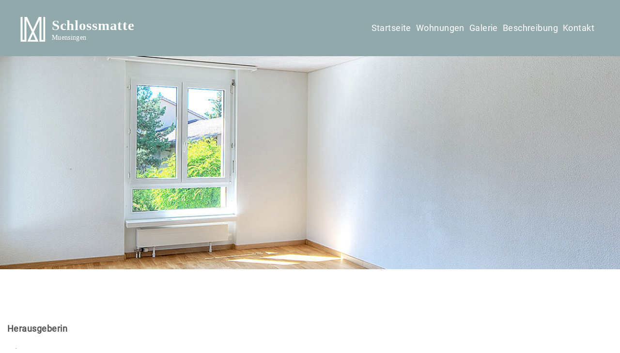

--- FILE ---
content_type: text/html; charset=UTF-8
request_url: https://schlossmatte-muensingen.ch/rechtliche-informationen/
body_size: 12000
content:
<!doctype html><html lang="en"><head><meta charset="utf-8"><meta name="viewport" content="width=device-width, initial-scale=1, shrink-to-fit=no"><link rel="preload" href="https://schlossmatte-muensingen.ch/wp-content/themes/wincasa-template/css/bootstrap.min.css" as="style" onload="this.onload=null;this.rel='stylesheet'"> <noscript><link rel="stylesheet" href="https://schlossmatte-muensingen.ch/wp-content/themes/wincasa-template/css/bootstrap.min.css"
 integrity="sha384-B0vP5xmATw1+K9KRQjQERJvTumQW0nPEzvF6L/Z6nronJ3oUOFUFpCjEUQouq2+l" crossorigin="anonymous"></noscript><title> Rechtliche Informationen - Schlossmatte Muensingen</title><meta name='robots' content='index, follow, max-image-preview:large, max-snippet:-1, max-video-preview:-1' /><style>img:is([sizes="auto" i], [sizes^="auto," i]) { contain-intrinsic-size: 3000px 1500px }</style><link rel="canonical" href="https://schlossmatte-muensingen.ch/rechtliche-informationen/" /><meta property="og:locale" content="de_DE" /><meta property="og:type" content="article" /><meta property="og:title" content="Rechtliche Informationen - Schlossmatte Muensingen" /><meta property="og:description" content="Herausgeberin Wincasa AG Postfach 8010 Zürich +41 58 455 77 77 info@wincasa.ch Immaterialgüter- und andere Rechte Der Inhalt der Webseite der Wincasa AG (Texte, Daten, Bilder, Grafiken, Videos, Pressemeldungen usw.) ist urheberrechtlich geschützt. Urheberrechte von Dritten sind vorbehalten. Sie dürfen einzelne Seiten und Teile dieser Website unter der Voraussetzung herunterladen oder ausdrucken, dass weder die [&hellip;]" /><meta property="og:url" content="https://schlossmatte-muensingen.ch/rechtliche-informationen/" /><meta property="og:site_name" content="Schlossmatte Muensingen" /><meta property="article:modified_time" content="2023-03-03T14:53:30+00:00" /><meta name="twitter:card" content="summary_large_image" /><meta name="twitter:label1" content="Geschätzte Lesezeit" /><meta name="twitter:data1" content="2 Minuten" /> <script type="application/ld+json" class="yoast-schema-graph">{"@context":"https://schema.org","@graph":[{"@type":"WebPage","@id":"https://schlossmatte-muensingen.ch/rechtliche-informationen/","url":"https://schlossmatte-muensingen.ch/rechtliche-informationen/","name":"Rechtliche Informationen - Schlossmatte Muensingen","isPartOf":{"@id":"https://schlossmatte-muensingen.ch/#website"},"datePublished":"2021-03-01T11:16:12+00:00","dateModified":"2023-03-03T14:53:30+00:00","breadcrumb":{"@id":"https://schlossmatte-muensingen.ch/rechtliche-informationen/#breadcrumb"},"inLanguage":"de-CH","potentialAction":[{"@type":"ReadAction","target":["https://schlossmatte-muensingen.ch/rechtliche-informationen/"]}]},{"@type":"BreadcrumbList","@id":"https://schlossmatte-muensingen.ch/rechtliche-informationen/#breadcrumb","itemListElement":[{"@type":"ListItem","position":1,"name":"Home","item":"https://schlossmatte-muensingen.ch/"},{"@type":"ListItem","position":2,"name":"Rechtliche Informationen"}]},{"@type":"WebSite","@id":"https://schlossmatte-muensingen.ch/#website","url":"https://schlossmatte-muensingen.ch/","name":"Schlossmatte Muensingen","description":"FRISCHER WIND AUF DER PROMENADE","potentialAction":[{"@type":"SearchAction","target":{"@type":"EntryPoint","urlTemplate":"https://schlossmatte-muensingen.ch/?s={search_term_string}"},"query-input":"required name=search_term_string"}],"inLanguage":"de-CH"}]}</script> <link rel='dns-prefetch' href='//hcaptcha.com' /><style>.lazyload,
			.lazyloading {
				max-width: 100%;
			}</style> <script type="text/javascript">window._wpemojiSettings = {"baseUrl":"https:\/\/s.w.org\/images\/core\/emoji\/15.0.3\/72x72\/","ext":".png","svgUrl":"https:\/\/s.w.org\/images\/core\/emoji\/15.0.3\/svg\/","svgExt":".svg","source":{"concatemoji":"https:\/\/schlossmatte-muensingen.ch\/wp-includes\/js\/wp-emoji-release.min.js?ver=6.6"}};
/*! This file is auto-generated */
!function(i,n){var o,s,e;function c(e){try{var t={supportTests:e,timestamp:(new Date).valueOf()};sessionStorage.setItem(o,JSON.stringify(t))}catch(e){}}function p(e,t,n){e.clearRect(0,0,e.canvas.width,e.canvas.height),e.fillText(t,0,0);var t=new Uint32Array(e.getImageData(0,0,e.canvas.width,e.canvas.height).data),r=(e.clearRect(0,0,e.canvas.width,e.canvas.height),e.fillText(n,0,0),new Uint32Array(e.getImageData(0,0,e.canvas.width,e.canvas.height).data));return t.every(function(e,t){return e===r[t]})}function u(e,t,n){switch(t){case"flag":return n(e,"\ud83c\udff3\ufe0f\u200d\u26a7\ufe0f","\ud83c\udff3\ufe0f\u200b\u26a7\ufe0f")?!1:!n(e,"\ud83c\uddfa\ud83c\uddf3","\ud83c\uddfa\u200b\ud83c\uddf3")&&!n(e,"\ud83c\udff4\udb40\udc67\udb40\udc62\udb40\udc65\udb40\udc6e\udb40\udc67\udb40\udc7f","\ud83c\udff4\u200b\udb40\udc67\u200b\udb40\udc62\u200b\udb40\udc65\u200b\udb40\udc6e\u200b\udb40\udc67\u200b\udb40\udc7f");case"emoji":return!n(e,"\ud83d\udc26\u200d\u2b1b","\ud83d\udc26\u200b\u2b1b")}return!1}function f(e,t,n){var r="undefined"!=typeof WorkerGlobalScope&&self instanceof WorkerGlobalScope?new OffscreenCanvas(300,150):i.createElement("canvas"),a=r.getContext("2d",{willReadFrequently:!0}),o=(a.textBaseline="top",a.font="600 32px Arial",{});return e.forEach(function(e){o[e]=t(a,e,n)}),o}function t(e){var t=i.createElement("script");t.src=e,t.defer=!0,i.head.appendChild(t)}"undefined"!=typeof Promise&&(o="wpEmojiSettingsSupports",s=["flag","emoji"],n.supports={everything:!0,everythingExceptFlag:!0},e=new Promise(function(e){i.addEventListener("DOMContentLoaded",e,{once:!0})}),new Promise(function(t){var n=function(){try{var e=JSON.parse(sessionStorage.getItem(o));if("object"==typeof e&&"number"==typeof e.timestamp&&(new Date).valueOf()<e.timestamp+604800&&"object"==typeof e.supportTests)return e.supportTests}catch(e){}return null}();if(!n){if("undefined"!=typeof Worker&&"undefined"!=typeof OffscreenCanvas&&"undefined"!=typeof URL&&URL.createObjectURL&&"undefined"!=typeof Blob)try{var e="postMessage("+f.toString()+"("+[JSON.stringify(s),u.toString(),p.toString()].join(",")+"));",r=new Blob([e],{type:"text/javascript"}),a=new Worker(URL.createObjectURL(r),{name:"wpTestEmojiSupports"});return void(a.onmessage=function(e){c(n=e.data),a.terminate(),t(n)})}catch(e){}c(n=f(s,u,p))}t(n)}).then(function(e){for(var t in e)n.supports[t]=e[t],n.supports.everything=n.supports.everything&&n.supports[t],"flag"!==t&&(n.supports.everythingExceptFlag=n.supports.everythingExceptFlag&&n.supports[t]);n.supports.everythingExceptFlag=n.supports.everythingExceptFlag&&!n.supports.flag,n.DOMReady=!1,n.readyCallback=function(){n.DOMReady=!0}}).then(function(){return e}).then(function(){var e;n.supports.everything||(n.readyCallback(),(e=n.source||{}).concatemoji?t(e.concatemoji):e.wpemoji&&e.twemoji&&(t(e.twemoji),t(e.wpemoji)))}))}((window,document),window._wpemojiSettings);</script> <style id='wp-emoji-styles-inline-css' type='text/css'>img.wp-smiley, img.emoji {
		display: inline !important;
		border: none !important;
		box-shadow: none !important;
		height: 1em !important;
		width: 1em !important;
		margin: 0 0.07em !important;
		vertical-align: -0.1em !important;
		background: none !important;
		padding: 0 !important;
	}</style><link rel='stylesheet' id='wp-block-library-css' href='https://schlossmatte-muensingen.ch/wp-includes/css/dist/block-library/style.min.css?ver=6.6' type='text/css' media='all' /><style id='classic-theme-styles-inline-css' type='text/css'>/*! This file is auto-generated */
.wp-block-button__link{color:#fff;background-color:#32373c;border-radius:9999px;box-shadow:none;text-decoration:none;padding:calc(.667em + 2px) calc(1.333em + 2px);font-size:1.125em}.wp-block-file__button{background:#32373c;color:#fff;text-decoration:none}</style><style id='global-styles-inline-css' type='text/css'>:root{--wp--preset--aspect-ratio--square: 1;--wp--preset--aspect-ratio--4-3: 4/3;--wp--preset--aspect-ratio--3-4: 3/4;--wp--preset--aspect-ratio--3-2: 3/2;--wp--preset--aspect-ratio--2-3: 2/3;--wp--preset--aspect-ratio--16-9: 16/9;--wp--preset--aspect-ratio--9-16: 9/16;--wp--preset--color--black: #000000;--wp--preset--color--cyan-bluish-gray: #abb8c3;--wp--preset--color--white: #ffffff;--wp--preset--color--pale-pink: #f78da7;--wp--preset--color--vivid-red: #cf2e2e;--wp--preset--color--luminous-vivid-orange: #ff6900;--wp--preset--color--luminous-vivid-amber: #fcb900;--wp--preset--color--light-green-cyan: #7bdcb5;--wp--preset--color--vivid-green-cyan: #00d084;--wp--preset--color--pale-cyan-blue: #8ed1fc;--wp--preset--color--vivid-cyan-blue: #0693e3;--wp--preset--color--vivid-purple: #9b51e0;--wp--preset--gradient--vivid-cyan-blue-to-vivid-purple: linear-gradient(135deg,rgba(6,147,227,1) 0%,rgb(155,81,224) 100%);--wp--preset--gradient--light-green-cyan-to-vivid-green-cyan: linear-gradient(135deg,rgb(122,220,180) 0%,rgb(0,208,130) 100%);--wp--preset--gradient--luminous-vivid-amber-to-luminous-vivid-orange: linear-gradient(135deg,rgba(252,185,0,1) 0%,rgba(255,105,0,1) 100%);--wp--preset--gradient--luminous-vivid-orange-to-vivid-red: linear-gradient(135deg,rgba(255,105,0,1) 0%,rgb(207,46,46) 100%);--wp--preset--gradient--very-light-gray-to-cyan-bluish-gray: linear-gradient(135deg,rgb(238,238,238) 0%,rgb(169,184,195) 100%);--wp--preset--gradient--cool-to-warm-spectrum: linear-gradient(135deg,rgb(74,234,220) 0%,rgb(151,120,209) 20%,rgb(207,42,186) 40%,rgb(238,44,130) 60%,rgb(251,105,98) 80%,rgb(254,248,76) 100%);--wp--preset--gradient--blush-light-purple: linear-gradient(135deg,rgb(255,206,236) 0%,rgb(152,150,240) 100%);--wp--preset--gradient--blush-bordeaux: linear-gradient(135deg,rgb(254,205,165) 0%,rgb(254,45,45) 50%,rgb(107,0,62) 100%);--wp--preset--gradient--luminous-dusk: linear-gradient(135deg,rgb(255,203,112) 0%,rgb(199,81,192) 50%,rgb(65,88,208) 100%);--wp--preset--gradient--pale-ocean: linear-gradient(135deg,rgb(255,245,203) 0%,rgb(182,227,212) 50%,rgb(51,167,181) 100%);--wp--preset--gradient--electric-grass: linear-gradient(135deg,rgb(202,248,128) 0%,rgb(113,206,126) 100%);--wp--preset--gradient--midnight: linear-gradient(135deg,rgb(2,3,129) 0%,rgb(40,116,252) 100%);--wp--preset--font-size--small: 13px;--wp--preset--font-size--medium: 20px;--wp--preset--font-size--large: 36px;--wp--preset--font-size--x-large: 42px;--wp--preset--spacing--20: 0.44rem;--wp--preset--spacing--30: 0.67rem;--wp--preset--spacing--40: 1rem;--wp--preset--spacing--50: 1.5rem;--wp--preset--spacing--60: 2.25rem;--wp--preset--spacing--70: 3.38rem;--wp--preset--spacing--80: 5.06rem;--wp--preset--shadow--natural: 6px 6px 9px rgba(0, 0, 0, 0.2);--wp--preset--shadow--deep: 12px 12px 50px rgba(0, 0, 0, 0.4);--wp--preset--shadow--sharp: 6px 6px 0px rgba(0, 0, 0, 0.2);--wp--preset--shadow--outlined: 6px 6px 0px -3px rgba(255, 255, 255, 1), 6px 6px rgba(0, 0, 0, 1);--wp--preset--shadow--crisp: 6px 6px 0px rgba(0, 0, 0, 1);}:where(.is-layout-flex){gap: 0.5em;}:where(.is-layout-grid){gap: 0.5em;}body .is-layout-flex{display: flex;}.is-layout-flex{flex-wrap: wrap;align-items: center;}.is-layout-flex > :is(*, div){margin: 0;}body .is-layout-grid{display: grid;}.is-layout-grid > :is(*, div){margin: 0;}:where(.wp-block-columns.is-layout-flex){gap: 2em;}:where(.wp-block-columns.is-layout-grid){gap: 2em;}:where(.wp-block-post-template.is-layout-flex){gap: 1.25em;}:where(.wp-block-post-template.is-layout-grid){gap: 1.25em;}.has-black-color{color: var(--wp--preset--color--black) !important;}.has-cyan-bluish-gray-color{color: var(--wp--preset--color--cyan-bluish-gray) !important;}.has-white-color{color: var(--wp--preset--color--white) !important;}.has-pale-pink-color{color: var(--wp--preset--color--pale-pink) !important;}.has-vivid-red-color{color: var(--wp--preset--color--vivid-red) !important;}.has-luminous-vivid-orange-color{color: var(--wp--preset--color--luminous-vivid-orange) !important;}.has-luminous-vivid-amber-color{color: var(--wp--preset--color--luminous-vivid-amber) !important;}.has-light-green-cyan-color{color: var(--wp--preset--color--light-green-cyan) !important;}.has-vivid-green-cyan-color{color: var(--wp--preset--color--vivid-green-cyan) !important;}.has-pale-cyan-blue-color{color: var(--wp--preset--color--pale-cyan-blue) !important;}.has-vivid-cyan-blue-color{color: var(--wp--preset--color--vivid-cyan-blue) !important;}.has-vivid-purple-color{color: var(--wp--preset--color--vivid-purple) !important;}.has-black-background-color{background-color: var(--wp--preset--color--black) !important;}.has-cyan-bluish-gray-background-color{background-color: var(--wp--preset--color--cyan-bluish-gray) !important;}.has-white-background-color{background-color: var(--wp--preset--color--white) !important;}.has-pale-pink-background-color{background-color: var(--wp--preset--color--pale-pink) !important;}.has-vivid-red-background-color{background-color: var(--wp--preset--color--vivid-red) !important;}.has-luminous-vivid-orange-background-color{background-color: var(--wp--preset--color--luminous-vivid-orange) !important;}.has-luminous-vivid-amber-background-color{background-color: var(--wp--preset--color--luminous-vivid-amber) !important;}.has-light-green-cyan-background-color{background-color: var(--wp--preset--color--light-green-cyan) !important;}.has-vivid-green-cyan-background-color{background-color: var(--wp--preset--color--vivid-green-cyan) !important;}.has-pale-cyan-blue-background-color{background-color: var(--wp--preset--color--pale-cyan-blue) !important;}.has-vivid-cyan-blue-background-color{background-color: var(--wp--preset--color--vivid-cyan-blue) !important;}.has-vivid-purple-background-color{background-color: var(--wp--preset--color--vivid-purple) !important;}.has-black-border-color{border-color: var(--wp--preset--color--black) !important;}.has-cyan-bluish-gray-border-color{border-color: var(--wp--preset--color--cyan-bluish-gray) !important;}.has-white-border-color{border-color: var(--wp--preset--color--white) !important;}.has-pale-pink-border-color{border-color: var(--wp--preset--color--pale-pink) !important;}.has-vivid-red-border-color{border-color: var(--wp--preset--color--vivid-red) !important;}.has-luminous-vivid-orange-border-color{border-color: var(--wp--preset--color--luminous-vivid-orange) !important;}.has-luminous-vivid-amber-border-color{border-color: var(--wp--preset--color--luminous-vivid-amber) !important;}.has-light-green-cyan-border-color{border-color: var(--wp--preset--color--light-green-cyan) !important;}.has-vivid-green-cyan-border-color{border-color: var(--wp--preset--color--vivid-green-cyan) !important;}.has-pale-cyan-blue-border-color{border-color: var(--wp--preset--color--pale-cyan-blue) !important;}.has-vivid-cyan-blue-border-color{border-color: var(--wp--preset--color--vivid-cyan-blue) !important;}.has-vivid-purple-border-color{border-color: var(--wp--preset--color--vivid-purple) !important;}.has-vivid-cyan-blue-to-vivid-purple-gradient-background{background: var(--wp--preset--gradient--vivid-cyan-blue-to-vivid-purple) !important;}.has-light-green-cyan-to-vivid-green-cyan-gradient-background{background: var(--wp--preset--gradient--light-green-cyan-to-vivid-green-cyan) !important;}.has-luminous-vivid-amber-to-luminous-vivid-orange-gradient-background{background: var(--wp--preset--gradient--luminous-vivid-amber-to-luminous-vivid-orange) !important;}.has-luminous-vivid-orange-to-vivid-red-gradient-background{background: var(--wp--preset--gradient--luminous-vivid-orange-to-vivid-red) !important;}.has-very-light-gray-to-cyan-bluish-gray-gradient-background{background: var(--wp--preset--gradient--very-light-gray-to-cyan-bluish-gray) !important;}.has-cool-to-warm-spectrum-gradient-background{background: var(--wp--preset--gradient--cool-to-warm-spectrum) !important;}.has-blush-light-purple-gradient-background{background: var(--wp--preset--gradient--blush-light-purple) !important;}.has-blush-bordeaux-gradient-background{background: var(--wp--preset--gradient--blush-bordeaux) !important;}.has-luminous-dusk-gradient-background{background: var(--wp--preset--gradient--luminous-dusk) !important;}.has-pale-ocean-gradient-background{background: var(--wp--preset--gradient--pale-ocean) !important;}.has-electric-grass-gradient-background{background: var(--wp--preset--gradient--electric-grass) !important;}.has-midnight-gradient-background{background: var(--wp--preset--gradient--midnight) !important;}.has-small-font-size{font-size: var(--wp--preset--font-size--small) !important;}.has-medium-font-size{font-size: var(--wp--preset--font-size--medium) !important;}.has-large-font-size{font-size: var(--wp--preset--font-size--large) !important;}.has-x-large-font-size{font-size: var(--wp--preset--font-size--x-large) !important;}
:where(.wp-block-post-template.is-layout-flex){gap: 1.25em;}:where(.wp-block-post-template.is-layout-grid){gap: 1.25em;}
:where(.wp-block-columns.is-layout-flex){gap: 2em;}:where(.wp-block-columns.is-layout-grid){gap: 2em;}
:root :where(.wp-block-pullquote){font-size: 1.5em;line-height: 1.6;}</style><link rel='stylesheet' id='contact-form-7-css' href='https://schlossmatte-muensingen.ch/wp-content/cache/autoptimize/css/autoptimize_single_3fd2afa98866679439097f4ab102fe0a.css?ver=6.0.6' type='text/css' media='all' /><link rel='stylesheet' id='borlabs-cookie-custom-css' href='https://schlossmatte-muensingen.ch/wp-content/cache/borlabs-cookie/1/borlabs-cookie-1-de.css?ver=3.3.23-50' type='text/css' media='all' /><link rel='stylesheet' id='um_modal-css' href='https://schlossmatte-muensingen.ch/wp-content/plugins/ultimate-member/assets/css/um-modal.min.css?ver=2.11.1' type='text/css' media='all' /><link rel='stylesheet' id='um_ui-css' href='https://schlossmatte-muensingen.ch/wp-content/plugins/ultimate-member/assets/libs/jquery-ui/jquery-ui.min.css?ver=1.13.2' type='text/css' media='all' /><link rel='stylesheet' id='um_tipsy-css' href='https://schlossmatte-muensingen.ch/wp-content/plugins/ultimate-member/assets/libs/tipsy/tipsy.min.css?ver=1.0.0a' type='text/css' media='all' /><link rel='stylesheet' id='um_raty-css' href='https://schlossmatte-muensingen.ch/wp-content/plugins/ultimate-member/assets/libs/raty/um-raty.min.css?ver=2.6.0' type='text/css' media='all' /><link rel='stylesheet' id='select2-css' href='https://schlossmatte-muensingen.ch/wp-content/plugins/ultimate-member/assets/libs/select2/select2.min.css?ver=4.0.13' type='text/css' media='all' /><link rel='stylesheet' id='um_fileupload-css' href='https://schlossmatte-muensingen.ch/wp-content/plugins/ultimate-member/assets/css/um-fileupload.min.css?ver=2.11.1' type='text/css' media='all' /><link rel='stylesheet' id='um_confirm-css' href='https://schlossmatte-muensingen.ch/wp-content/plugins/ultimate-member/assets/libs/um-confirm/um-confirm.min.css?ver=1.0' type='text/css' media='all' /><link rel='stylesheet' id='um_datetime-css' href='https://schlossmatte-muensingen.ch/wp-content/plugins/ultimate-member/assets/libs/pickadate/default.min.css?ver=3.6.2' type='text/css' media='all' /><link rel='stylesheet' id='um_datetime_date-css' href='https://schlossmatte-muensingen.ch/wp-content/plugins/ultimate-member/assets/libs/pickadate/default.date.min.css?ver=3.6.2' type='text/css' media='all' /><link rel='stylesheet' id='um_datetime_time-css' href='https://schlossmatte-muensingen.ch/wp-content/plugins/ultimate-member/assets/libs/pickadate/default.time.min.css?ver=3.6.2' type='text/css' media='all' /><link rel='stylesheet' id='um_fonticons_ii-css' href='https://schlossmatte-muensingen.ch/wp-content/plugins/ultimate-member/assets/libs/legacy/fonticons/fonticons-ii.min.css?ver=2.11.1' type='text/css' media='all' /><link rel='stylesheet' id='um_fonticons_fa-css' href='https://schlossmatte-muensingen.ch/wp-content/plugins/ultimate-member/assets/libs/legacy/fonticons/fonticons-fa.min.css?ver=2.11.1' type='text/css' media='all' /><link rel='stylesheet' id='um_fontawesome-css' href='https://schlossmatte-muensingen.ch/wp-content/plugins/ultimate-member/assets/css/um-fontawesome.min.css?ver=6.5.2' type='text/css' media='all' /><link rel='stylesheet' id='um_common-css' href='https://schlossmatte-muensingen.ch/wp-content/plugins/ultimate-member/assets/css/common.min.css?ver=2.11.1' type='text/css' media='all' /><link rel='stylesheet' id='um_responsive-css' href='https://schlossmatte-muensingen.ch/wp-content/plugins/ultimate-member/assets/css/um-responsive.min.css?ver=2.11.1' type='text/css' media='all' /><link rel='stylesheet' id='um_styles-css' href='https://schlossmatte-muensingen.ch/wp-content/plugins/ultimate-member/assets/css/um-styles.min.css?ver=2.11.1' type='text/css' media='all' /><link rel='stylesheet' id='um_crop-css' href='https://schlossmatte-muensingen.ch/wp-content/plugins/ultimate-member/assets/libs/cropper/cropper.min.css?ver=1.6.1' type='text/css' media='all' /><link rel='stylesheet' id='um_profile-css' href='https://schlossmatte-muensingen.ch/wp-content/plugins/ultimate-member/assets/css/um-profile.min.css?ver=2.11.1' type='text/css' media='all' /><link rel='stylesheet' id='um_account-css' href='https://schlossmatte-muensingen.ch/wp-content/plugins/ultimate-member/assets/css/um-account.min.css?ver=2.11.1' type='text/css' media='all' /><link rel='stylesheet' id='um_misc-css' href='https://schlossmatte-muensingen.ch/wp-content/plugins/ultimate-member/assets/css/um-misc.min.css?ver=2.11.1' type='text/css' media='all' /><link rel='stylesheet' id='um_default_css-css' href='https://schlossmatte-muensingen.ch/wp-content/plugins/ultimate-member/assets/css/um-old-default.min.css?ver=2.11.1' type='text/css' media='all' /> <script data-no-optimize="1" data-no-minify="1" data-cfasync="false" type="text/javascript" src="https://schlossmatte-muensingen.ch/wp-content/cache/autoptimize/js/autoptimize_single_e464d969fd23900068f0a037dce17dd4.js?ver=3.3.23-57" id="borlabs-cookie-config-js"></script> <script data-no-optimize="1" data-no-minify="1" data-cfasync="false" type="text/javascript" src="https://schlossmatte-muensingen.ch/wp-content/plugins/borlabs-cookie/assets/javascript/borlabs-cookie-prioritize.min.js?ver=3.3.23" id="borlabs-cookie-prioritize-js"></script> <script type="text/javascript" src="https://schlossmatte-muensingen.ch/wp-includes/js/jquery/jquery.min.js?ver=3.7.1" id="jquery-core-js"></script> <link rel="https://api.w.org/" href="https://schlossmatte-muensingen.ch/wp-json/" /><link rel="alternate" title="JSON" type="application/json" href="https://schlossmatte-muensingen.ch/wp-json/wp/v2/pages/132" /><link rel="EditURI" type="application/rsd+xml" title="RSD" href="https://schlossmatte-muensingen.ch/xmlrpc.php?rsd" /><meta name="generator" content="WordPress 6.6" /><link rel='shortlink' href='https://schlossmatte-muensingen.ch/?p=132' /><link rel="alternate" title="oEmbed (JSON)" type="application/json+oembed" href="https://schlossmatte-muensingen.ch/wp-json/oembed/1.0/embed?url=https%3A%2F%2Fschlossmatte-muensingen.ch%2Frechtliche-informationen%2F" /><link rel="alternate" title="oEmbed (XML)" type="text/xml+oembed" href="https://schlossmatte-muensingen.ch/wp-json/oembed/1.0/embed?url=https%3A%2F%2Fschlossmatte-muensingen.ch%2Frechtliche-informationen%2F&#038;format=xml" /> <script type="text/javascript">(function(url){
	if(/(?:Chrome\/26\.0\.1410\.63 Safari\/537\.31|WordfenceTestMonBot)/.test(navigator.userAgent)){ return; }
	var addEvent = function(evt, handler) {
		if (window.addEventListener) {
			document.addEventListener(evt, handler, false);
		} else if (window.attachEvent) {
			document.attachEvent('on' + evt, handler);
		}
	};
	var removeEvent = function(evt, handler) {
		if (window.removeEventListener) {
			document.removeEventListener(evt, handler, false);
		} else if (window.detachEvent) {
			document.detachEvent('on' + evt, handler);
		}
	};
	var evts = 'contextmenu dblclick drag dragend dragenter dragleave dragover dragstart drop keydown keypress keyup mousedown mousemove mouseout mouseover mouseup mousewheel scroll'.split(' ');
	var logHuman = function() {
		if (window.wfLogHumanRan) { return; }
		window.wfLogHumanRan = true;
		var wfscr = document.createElement('script');
		wfscr.type = 'text/javascript';
		wfscr.async = true;
		wfscr.src = url + '&r=' + Math.random();
		(document.getElementsByTagName('head')[0]||document.getElementsByTagName('body')[0]).appendChild(wfscr);
		for (var i = 0; i < evts.length; i++) {
			removeEvent(evts[i], logHuman);
		}
	};
	for (var i = 0; i < evts.length; i++) {
		addEvent(evts[i], logHuman);
	}
})('//schlossmatte-muensingen.ch/?wordfence_lh=1&hid=03F65E25E50E5C600F76913BA6144E3B');</script><style>.h-captcha{position:relative;display:block;margin-bottom:2rem;padding:0;clear:both}.h-captcha[data-size="normal"]{width:302px;height:76px}.h-captcha[data-size="compact"]{width:158px;height:138px}.h-captcha[data-size="invisible"]{display:none}.h-captcha iframe{z-index:1}.h-captcha::before{content:"";display:block;position:absolute;top:0;left:0;background:url(https://schlossmatte-muensingen.ch/wp-content/plugins/hcaptcha-for-forms-and-more/assets/images/hcaptcha-div-logo.svg) no-repeat;border:1px solid #fff0;border-radius:4px;box-sizing:border-box}.h-captcha::after{content:"The hCaptcha loading is delayed until user interaction.";font-family:-apple-system,system-ui,BlinkMacSystemFont,"Segoe UI",Roboto,Oxygen,Ubuntu,"Helvetica Neue",Arial,sans-serif;font-size:10px;font-weight:500;position:absolute;top:0;bottom:0;left:0;right:0;box-sizing:border-box;color:#bf1722;opacity:0}.h-captcha:not(:has(iframe))::after{animation:hcap-msg-fade-in .3s ease forwards;animation-delay:2s}.h-captcha:has(iframe)::after{animation:none;opacity:0}@keyframes hcap-msg-fade-in{to{opacity:1}}.h-captcha[data-size="normal"]::before{width:302px;height:76px;background-position:93.8% 28%}.h-captcha[data-size="normal"]::after{width:302px;height:76px;display:flex;flex-wrap:wrap;align-content:center;line-height:normal;padding:0 75px 0 10px}.h-captcha[data-size="compact"]::before{width:158px;height:138px;background-position:49.9% 78.8%}.h-captcha[data-size="compact"]::after{width:158px;height:138px;text-align:center;line-height:normal;padding:24px 10px 10px 10px}.h-captcha[data-theme="light"]::before,body.is-light-theme .h-captcha[data-theme="auto"]::before,.h-captcha[data-theme="auto"]::before{background-color:#fafafa;border:1px solid #e0e0e0}.h-captcha[data-theme="dark"]::before,body.is-dark-theme .h-captcha[data-theme="auto"]::before,html.wp-dark-mode-active .h-captcha[data-theme="auto"]::before,html.drdt-dark-mode .h-captcha[data-theme="auto"]::before{background-image:url(https://schlossmatte-muensingen.ch/wp-content/plugins/hcaptcha-for-forms-and-more/assets/images/hcaptcha-div-logo-white.svg);background-repeat:no-repeat;background-color:#333;border:1px solid #f5f5f5}@media (prefers-color-scheme:dark){.h-captcha[data-theme="auto"]::before{background-image:url(https://schlossmatte-muensingen.ch/wp-content/plugins/hcaptcha-for-forms-and-more/assets/images/hcaptcha-div-logo-white.svg);background-repeat:no-repeat;background-color:#333;border:1px solid #f5f5f5}}.h-captcha[data-theme="custom"]::before{background-color:initial}.h-captcha[data-size="invisible"]::before,.h-captcha[data-size="invisible"]::after{display:none}.h-captcha iframe{position:relative}div[style*="z-index: 2147483647"] div[style*="border-width: 11px"][style*="position: absolute"][style*="pointer-events: none"]{border-style:none}</style> <script>document.documentElement.className = document.documentElement.className.replace('no-js', 'js');</script> <style>.no-js img.lazyload {
				display: none;
			}

			figure.wp-block-image img.lazyloading {
				min-width: 150px;
			}

			.lazyload,
			.lazyloading {
				--smush-placeholder-width: 100px;
				--smush-placeholder-aspect-ratio: 1/1;
				width: var(--smush-image-width, var(--smush-placeholder-width)) !important;
				aspect-ratio: var(--smush-image-aspect-ratio, var(--smush-placeholder-aspect-ratio)) !important;
			}

						.lazyload, .lazyloading {
				opacity: 0;
			}

			.lazyloaded {
				opacity: 1;
				transition: opacity 400ms;
				transition-delay: 0ms;
			}</style> <script data-borlabs-cookie-script-blocker-ignore>if ('0' === '1' && ('0' === '1' || '1' === '1')) {
	window['gtag_enable_tcf_support'] = true;
}
window.dataLayer = window.dataLayer || [];
if (typeof gtag !== 'function') { function gtag(){dataLayer.push(arguments);} }
gtag('set', 'developer_id.dYjRjMm', true);
if('0' === '1' || '1' === '1') {
	gtag('consent', 'default', {
		'ad_storage': 'denied',
		'ad_user_data': 'denied',
		'ad_personalization': 'denied',
		'analytics_storage': 'denied',
		'functionality_storage': 'denied',
		'personalization_storage': 'denied',
		'security_storage': 'denied',
		'wait_for_update': 500,
    });
}
if('0' === '1') {
    gtag("js", new Date());
    gtag("config", "G-BH5JR5MWMP", { "anonymize_ip": true });

    (function (w, d, s, i) {
    var f = d.getElementsByTagName(s)[0],
        j = d.createElement(s);
    j.async = true;
    j.src =
        "https://www.googletagmanager.com/gtag/js?id=" + i;
    f.parentNode.insertBefore(j, f);
    })(window, document, "script", "G-BH5JR5MWMP");
}</script><style>span[data-name="hcap-cf7"] .h-captcha{margin-bottom:0}span[data-name="hcap-cf7"]~input[type="submit"],span[data-name="hcap-cf7"]~button[type="submit"]{margin-top:2rem}</style><link rel="stylesheet" href="https://schlossmatte-muensingen.ch/wp-content/cache/autoptimize/css/autoptimize_single_ebf358bdbb2e2a5e0d5d1dd862901c11.css?v=9"><link rel="icon" href="https://schlossmatte-muensingen.ch/wp-content/uploads/2021/06/Group-2318.png" type="image/x-icon" /><link rel="shortcut icon" href="https://schlossmatte-muensingen.ch/wp-content/uploads/2021/06/Group-2318.png" type="image/x-icon" /></head><body class="page-template-default page page-id-132"><nav class="navbar navbar-expand-lg navbar-light"><div class="container"> <a class="navbar-brand" href="https://schlossmatte-muensingen.ch"> <img data-src="https://schlossmatte-muensingen.ch/wp-content/uploads/2021/06/Group-2318.svg" alt="" src="[data-uri]" class="lazyload"> </a> <button class="navbar-toggler" type="button" data-toggle="collapse" data-target="#navbarSupportedContent"
 aria-controls="navbarSupportedContent" aria-expanded="false" aria-label="Toggle navigation"> <span class="navbar-toggler-icon"></span> </button><div class="collapse navbar-collapse" id="navbarSupportedContent"><nav class="mainnav navbar-nav ml-auto"><ul id="menu-primary" class="navbar-nav text-center"><li itemscope="itemscope" itemtype="https://www.schema.org/SiteNavigationElement" id="menu-item-294" class="menu-item menu-item-type-post_type menu-item-object-page menu-item-home menu-item-294 nav-item"><a title="Startseite" href="https://schlossmatte-muensingen.ch/" class="nav-link">Startseite</a></li><li itemscope="itemscope" itemtype="https://www.schema.org/SiteNavigationElement" id="menu-item-299" class="menu-item menu-item-type-post_type menu-item-object-page menu-item-299 nav-item"><a title="Wohnungen" href="https://schlossmatte-muensingen.ch/wohnungen/" class="nav-link">Wohnungen</a></li><li itemscope="itemscope" itemtype="https://www.schema.org/SiteNavigationElement" id="menu-item-343" class="menu-item menu-item-type-post_type menu-item-object-page menu-item-343 nav-item"><a title="Galerie" href="https://schlossmatte-muensingen.ch/galerie/" class="nav-link">Galerie</a></li><li itemscope="itemscope" itemtype="https://www.schema.org/SiteNavigationElement" id="menu-item-295" class="menu-item menu-item-type-post_type menu-item-object-page menu-item-295 nav-item"><a title="Beschreibung" href="https://schlossmatte-muensingen.ch/beschreibung/" class="nav-link">Beschreibung</a></li><li itemscope="itemscope" itemtype="https://www.schema.org/SiteNavigationElement" id="menu-item-634" class="menu-item menu-item-type-post_type menu-item-object-page menu-item-634 nav-item"><a title="Kontakt" href="https://schlossmatte-muensingen.ch/kontakt/" class="nav-link">Kontakt</a></li></ul></nav></div></div></nav><div class="container-fluid mb-5 main-title-block lazyload" style="background-image:inherit;" data-bg-image="url(https://schlossmatte-muensingen.ch/wp-content/uploads/2021/07/impressum-1920x421.jpg)"></div><div class="py-5"><div class="container "><section class="elementor-section elementor-top-section elementor-element elementor-element-48e4bbc elementor-section-boxed elementor-section-height-default elementor-section-height-default" data-id="48e4bbc" data-element_type="section" data-settings="{&quot;background_background&quot;:&quot;classic&quot;}"><div class="elementor-container elementor-column-gap-default"><div class="elementor-row"><div class="elementor-column elementor-col-100 elementor-top-column elementor-element elementor-element-5216f0e" data-id="5216f0e" data-element_type="column"><div class="elementor-column-wrap elementor-element-populated"><div class="elementor-widget-wrap"><div class="elementor-element elementor-element-1c4c9d1 elementor-widget elementor-widget-text-editor" data-id="1c4c9d1" data-element_type="widget" data-widget_type="text-editor.default"><div class="elementor-widget-container"><div class="elementor-text-editor elementor-clearfix"><p><b>Herausgeberin</b></p><p>Wincasa AG<br /> Postfach<br /> 8010 Zürich</p><p><a href="tel:+41584557777">+41 58 455 77 77</a><br /> <a href="mailto:info@wincasa.ch">info@wincasa.ch</a></p><h3>Immaterialgüter- und andere Rechte</h3><p>Der Inhalt der Webseite der Wincasa AG (Texte, Daten, Bilder, Grafiken, Videos, Pressemeldungen usw.) ist urheberrechtlich geschützt. Urheberrechte von Dritten sind vorbehalten. Sie dürfen einzelne Seiten und Teile dieser Website unter der Voraussetzung herunterladen oder ausdrucken, dass weder die Copyright-Zeichen noch andere gesetzlich geschützte Namen oder Symbole entfernt werden. Die Veränderung dieser Seite ist in jedem Fall untersagt. Das Reproduzieren, Verknüpfen oder Benutzen für öffentliche oder kommerzielle Zwecke ist ohne vorherige schriftliche Zustimmung der Wincasa AG untersagt. Durch das Aufrufen, Herunterladen oder Kopieren von Seiten werden keinerlei Rechte (Nutzungs-, Immaterialgüterrechte etc.) erworben.</p><p>Der Name „Wincasa“ und die Komponenten ihres Logos sind geschützte Marken der Wincasa AG, Postfach, 8010 Zürich</p><h3><b>Haftungsausschluss</b></h3><p>Weder Wincasa AG noch ihre Mitarbeitenden übernehmen irgendeine Gewähr für die inhaltliche Richtigkeit, Vollständigkeit und Aktualität der auf ihrer Webseite angebotenen Dienstleistungen und Informationen. Wincasa AG behält sich vor, den Inhalt ihrer Webseite jederzeit abzuändern oder zu ergänzen. Insbesondere wird die Haftung für direkte oder indirekte Schäden sowie Folgeschäden, die Benutzern oder Dritten als Folge der Benutzung des Internets, der Webseite von Wincasa AG und der daraus ersichtlichen Informationen sowie durch den Zugriff über Links auf andere Webseiten in irgendeiner Weise entstehen könnten, ausgeschlossen. Dieser Haftungsausschluss umfasst u.a. auch den Datenverlust, den Missbrauch durch Dritte und Viren.</p><h3><strong>Verknüpfungen mit anderen Webseiten (Links)</strong></h3><p>Es ist möglich, mit Links über diese Webseite zu anderen Internet-Seiten zu gelangen, die nicht von Wincasa AG unterhalten werden. Solche externen Internet-Adressen enthalten Informationen, die von natürlichen oder juristischen Personen, die von Wincasa AG rechtlich unabhängig sind, geschaffen, veröffentlicht, unterhalten oder anderweitig zur Verfügung gestellt werden. Die Wincasa AG ist nicht für den Inhalt dieser Seiten verantwortlich.</p></div></div></div></div></div></div></div></div></section></div></div><div class="hero2 d-none" id="wincasa-alarm" name="wincasa-alarm"><div class="container "><div class=" d-flex  align-items-center h-100"><div class="text-center row"><div class="col-12"><img class="wincasa-alarm-logo lazyload" data-src="https://schlossmatte-muensingen.ch/wp-content/themes/wincasa-template/images/subscribe.svg" src="[data-uri]"></div><h2 class="col-lg-10 offset-lg-1 p-3">Wincasa Alarm</h2><p class="col-lg-6 offset-lg-3">Abonnieren Sie den Wincasa Alarm und verpassen Sie keine freiwerdenden Objekte mehr!</p><p class="col-lg-6 offset-lg-3">Ich möchte darüber benachrichtigt werden, wenn eines der untenstehenden Objekte verfügbar wird:</p><div class="subscribe-form col-12 col-lg-6  offset-lg-3" ><div class="um um-register um-29"><div class="um-form" data-mode="register"><form method="post" action=""><div class="um-row _um_row_1 " style="margin: 0 0 30px 0;"><div class="um-col-1"><div  id="um_field_29_user_email" class="um-field um-field-text  um-field-user_email um-field-text um-field-type_text" data-key="user_email"><div class="um-field-area"><input  autocomplete="off" class="um-form-field valid " type="text" name="user_email-29" id="user_email-29" value="" placeholder="E-Mail" data-validate="unique_email" data-key="user_email"  aria-invalid="false" /></div></div></div></div><div class="um-field um-field-type_terms_conditions"  data-key="use_terms_conditions_agreement" style="display: block;padding:0px"><div class="um-field-area"><div class="um-terms-conditions-content" style="display:none"></div> <a href="javascript:void(0);" class="um-toggle-terms" data-toggle-state="hidden"
 data-toggle-show="Datenschutzerklärung​"
 data-toggle-hide="Bedingungen verstecken"> Datenschutzerklärung​ </a></div><div class="um-field-area"> <label class="um-field-checkbox"> <input type="checkbox" name="use_terms_conditions_agreement" value="1"> <span class="um-field-checkbox-state"> <i class="um-icon-android-checkbox-outline-blank"></i> </span> <span class="um-field-checkbox-option"> Ich akzeptiere die </span> </label><div class="um-clear"></div><div class="um-clear"></div></div></div> <input type="hidden" name="form_id" id="form_id_29" value="29" /><p class="um_request_name"> <label for="um_request_29">Only fill in if you are not human</label> <input type="hidden" name="um_request" id="um_request_29" class="input" value="" size="25" autocomplete="off" /></p> <input type="hidden" id="_wpnonce" name="_wpnonce" value="1a7943ae1d" /><input type="hidden" name="_wp_http_referer" value="/rechtliche-informationen/" /><div class="um-col-alt"><div class="um-center"> <input type="submit" value="Abonnieren" class="um-button" id="um-submit-btn" /></div><div class="um-clear"></div></div></form></div></div><style>.um-29.um {
			max-width: 450px;
		}</style></div></div></div></div></div><div class="map-block clearfix"> <iframe
 class="float-left iframe-map lazyload"
 data-src="https://www.google.com/maps/embed?pb=!1m18!1m12!1m3!1d2727.431875822682!2d7.551359315605249!3d46.874551679142904!2m3!1f0!2f0!3f0!3m2!1i1024!2i768!4f13.1!3m3!1m2!1s0x478e4a10f338b383%3A0xcd6a58c38d727cf0!2sSchlossmatte%2010%2C%203110%20M%C3%BCnsingen%2C%20Schweiz!5e0!3m2!1sde!2sba!4v1625132177242!5m2!1sde!2sba"
 width="1200"
 height="450"
 style="border: 0"
 allowfullscreen=""

  src="[data-uri]" data-load-mode="1"></iframe></div><div class="footer"><div class="container"><div class="row mt-5"><div class="col-lg-5 col-12 mb-4 about"> <img class="footer-logo lazyload" data-src="https://schlossmatte-muensingen.ch/wp-content/uploads/2021/06/Group-2318.svg"  src="[data-uri]"></div><div class="col-lg-4 col-12"><h3 class="py-3 pb-4">Liegenschaft</h3><ul id="menu-primary-1" class="px-0"><li itemscope="itemscope" itemtype="https://www.schema.org/SiteNavigationElement" class="menu-item menu-item-type-post_type menu-item-object-page menu-item-home menu-item-294 nav-item"><a title="Startseite" href="https://schlossmatte-muensingen.ch/" class="nav-link">Startseite</a></li><li itemscope="itemscope" itemtype="https://www.schema.org/SiteNavigationElement" class="menu-item menu-item-type-post_type menu-item-object-page menu-item-299 nav-item"><a title="Wohnungen" href="https://schlossmatte-muensingen.ch/wohnungen/" class="nav-link">Wohnungen</a></li><li itemscope="itemscope" itemtype="https://www.schema.org/SiteNavigationElement" class="menu-item menu-item-type-post_type menu-item-object-page menu-item-343 nav-item"><a title="Galerie" href="https://schlossmatte-muensingen.ch/galerie/" class="nav-link">Galerie</a></li><li itemscope="itemscope" itemtype="https://www.schema.org/SiteNavigationElement" class="menu-item menu-item-type-post_type menu-item-object-page menu-item-295 nav-item"><a title="Beschreibung" href="https://schlossmatte-muensingen.ch/beschreibung/" class="nav-link">Beschreibung</a></li><li itemscope="itemscope" itemtype="https://www.schema.org/SiteNavigationElement" class="menu-item menu-item-type-post_type menu-item-object-page menu-item-634 nav-item"><a title="Kontakt" href="https://schlossmatte-muensingen.ch/kontakt/" class="nav-link">Kontakt</a></li></ul></div><div class="col-lg-3 col-12 contact-us"><h3 class="py-3 pb-4">Kontaktieren Sie uns</h3><div class="d-flex "> <img data-src="https://schlossmatte-muensingen.ch/wp-content/themes/wincasa-template/images/telephone.svg" src="[data-uri]" class="lazyload"><p><a href="tel:0584557777">058 455 77 77</a></p></div><div class="d-flex "> <img data-src="https://schlossmatte-muensingen.ch/wp-content/themes/wincasa-template/images/mail.svg" src="[data-uri]" class="lazyload"><p><a href="mailto:info@wincasa.ch">info@wincasa.ch</a></p></div><div class="d-flex"> <img class="footer-map-image lazyload" data-src="https://schlossmatte-muensingen.ch/wp-content/uploads/2021/05/ic-map.png" src="[data-uri]" style="--smush-placeholder-width: 60px; --smush-placeholder-aspect-ratio: 60/70;"><p>Schlossmatte 1-18 <br> 3110 Münsingen</p></div></div></div></div></div><div class="copyright"><div class="container"><div class="row"><div class="col-lg-2"><div class="copy-logo mb-3 mb-lg-0 text-center text-lg-left"> <img data-src="https://schlossmatte-muensingen.ch/wp-content/themes/wincasa-template/images/WincasaLogo.png" src="[data-uri]" class="lazyload" style="--smush-placeholder-width: 568px; --smush-placeholder-aspect-ratio: 568/123;"></div></div><div class="col-lg-10"><div class="copy-text text-center text-lg-right"> <span>©</span> 2021 schlossmatte-muensingen.ch  Alle Rechte vorbehalten.<div class="footer-links"> <a href="https://schlossmatte-muensingen.ch/rechtliche-informationen/">Rechtliche Informationen</a> | <a href="https://schlossmatte-muensingen.ch/datenschutzerklaerung">Datenschutz</a></div></div></div></div></div></div><div id="um_upload_single" style="display:none;"></div><div id="um_view_photo" style="display:none;"> <a href="javascript:void(0);" data-action="um_remove_modal" class="um-modal-close" aria-label="Modale Ansicht des Bildes schliessen"> <i class="um-faicon-times"></i> </a><div class="um-modal-body photo"><div class="um-modal-photo"></div></div></div> <script type="module" src="https://schlossmatte-muensingen.ch/wp-content/plugins/borlabs-cookie/assets/javascript/borlabs-cookie.min.js?ver=3.3.23" id="borlabs-cookie-core-js-module" data-cfasync="false" data-no-minify="1" data-no-optimize="1"></script> <div data-nosnippet data-borlabs-cookie-consent-required='true' id='BorlabsCookieBox'></div><div id='BorlabsCookieWidget' class='brlbs-cmpnt-container'></div><script type="text/javascript" src="https://schlossmatte-muensingen.ch/wp-includes/js/dist/hooks.min.js?ver=2810c76e705dd1a53b18" id="wp-hooks-js"></script> <script type="text/javascript" src="https://schlossmatte-muensingen.ch/wp-includes/js/dist/i18n.min.js?ver=5e580eb46a90c2b997e6" id="wp-i18n-js"></script> <script type="text/javascript" id="wp-i18n-js-after">wp.i18n.setLocaleData( { 'text direction\u0004ltr': [ 'ltr' ] } );</script> <script type="text/javascript" id="contact-form-7-js-before">var wpcf7 = {
    "api": {
        "root": "https:\/\/schlossmatte-muensingen.ch\/wp-json\/",
        "namespace": "contact-form-7\/v1"
    }
};</script> <script type="text/javascript" id="smush-lazy-load-js-before">var smushLazyLoadOptions = {"autoResizingEnabled":false,"autoResizeOptions":{"precision":5,"skipAutoWidth":true}};</script> <script type="text/javascript" id="wp-util-js-extra">var _wpUtilSettings = {"ajax":{"url":"\/wp-admin\/admin-ajax.php"}};</script> <script type="text/javascript" id="um_common-js-extra">var um_common_variables = {"locale":"de_CH"};
var um_common_variables = {"locale":"de_CH"};</script> <script type="text/javascript" id="um_frontend_common-js-extra">var um_frontend_common_variables = [];</script> <script type="text/javascript" id="um_raty-js-translations">( function( domain, translations ) {
	var localeData = translations.locale_data[ domain ] || translations.locale_data.messages;
	localeData[""].domain = domain;
	wp.i18n.setLocaleData( localeData, domain );
} )( "ultimate-member", {"translation-revision-date":"2025-07-22 08:30:09+0000","generator":"GlotPress\/4.0.1","domain":"messages","locale_data":{"messages":{"":{"domain":"messages","plural-forms":"nplurals=2; plural=n != 1;","lang":"de_CH"},"Not rated yet!":["Noch nicht bewertet!"],"Cancel this rating!":["Stornieren Sie diese Bewertung!"]}},"comment":{"reference":"assets\/libs\/raty\/um-raty.js"}} );</script> <script type="text/javascript" id="um_scripts-js-extra">var um_scripts = {"max_upload_size":"838860800","nonce":"c904dcbd77"};</script> <script type="text/javascript" id="um_profile-js-translations">( function( domain, translations ) {
	var localeData = translations.locale_data[ domain ] || translations.locale_data.messages;
	localeData[""].domain = domain;
	wp.i18n.setLocaleData( localeData, domain );
} )( "ultimate-member", {"translation-revision-date":"2025-07-22 08:30:09+0000","generator":"GlotPress\/4.0.1","domain":"messages","locale_data":{"messages":{"":{"domain":"messages","plural-forms":"nplurals=2; plural=n != 1;","lang":"de_CH"},"Are you sure that you want to delete this user?":["M\u00f6chten Sie diesen Benutzer wirklich l\u00f6schen?"],"Upload a cover photo":["Titelbild hochladen"]}},"comment":{"reference":"assets\/js\/um-profile.js"}} );</script> <link rel="stylesheet" href="https://schlossmatte-muensingen.ch/wp-content/cache/autoptimize/css/autoptimize_single_4884731add6ca95f10973496edb33d95.css">  <script defer src="https://schlossmatte-muensingen.ch/wp-content/cache/autoptimize/js/autoptimize_57fd73cdf413b8dbb7527c1e194f81bd.js"></script></body></html>

--- FILE ---
content_type: text/css
request_url: https://schlossmatte-muensingen.ch/wp-content/cache/autoptimize/css/autoptimize_single_ebf358bdbb2e2a5e0d5d1dd862901c11.css?v=9
body_size: 4208
content:
@font-face{font-family:'Roboto';src:url(//schlossmatte-muensingen.ch/wp-content/themes/wincasa-template/fonts/Roboto-Regular.ttf);font-weight:400}.BorlabsCookie ._brlbs-content-blocker ._brlbs-embed{width:100%;height:30vw;margin-bottom:0 !important}._brlbs-thumbnail{width:100% !important}.contact-card p{line-height:38px}div.um .g-recaptcha{max-width:300px;margin:auto;margin-bottom:30px}.text-secondary{color:#fed9a4!important}.um-icon-android-checkbox-outline-blank{color:#535353!important}.um-icon-android-checkbox-outline-blank:hover{color:#535353!important}.um-field-checkbox-option{color:#535353!important}.um-field .um-field-type_terms_conditions{display:flex!important;flex-direction:row-reverse!important;justify-content:center!important}.um-icon-android-checkbox-outline{color:#535353!important}.um-toggle-terms{color:#535353!important;text-decoration:underline}.um-toggle-terms:hover{color:#535353!important;text-decoration:none}.um-field-area{display:flex!important;justify-content:center!important;flex-wrap:wrap!important;align-items:center!important;margin-right:7px!important}@media (max-width:380px){.um-field-type_terms_conditions{flex-direction:column-reverse!important}.um-field-area{justify-content:start!important}}.navbar-collapse .contact{padding:20px}.gray-text img{width:114px;height:114px}.text-danger{color:#ff4b4b}.nav-link{position:relative}#menu-primary .nav-link:hover:after{left:40%;width:20%;opacity:1}#menu-primary{padding:0 15px}.copyright .container{max-width:80%!important}.footer-map-image{width:25px;height:30px;margin-top:10px}.navbar .contact a:hover{background-color:#8f2c3e}.um-29.um{max-width:660px!important}.contact-card a{color:#393939;text-decoration:underline}.contact-card a:hover{text-decoration:none;color:#393939}.oberi-header{font-size:42px;margin-bottom:44px;letter-spacing:1.01px;color:#535353}label{color:#535353}.home-page-content{line-height:34px}html,body{font-size:18px;font-family:'Roboto',sans-serif}.modal-backdrop{position:unset!important}.table{font-size:14px!important}main{z-index:1;position:relative;overflow:hidden}.navbar-light .navbar-nav .nav-link{color:#fff;letter-spacing:.43px}.contact a{text-decoration:none;padding:10px 50px;font-size:18px;text-transform:uppercase;letter-spacing:1.8px;color:#fff;background-color:#8f2c3e}.contact a:hover{text-decoration:none;color:#fff;background-color:#8f2c3e}@media only screen and (max-width:1020px){table{padding:0 40px}.scrollcontainer{margin-left:-40px;margin-right:-40px;-webkit-overflow-scrolling:touch;overflow:hidden;overflow-x:auto}.scrollcontainer .inner{padding:0 40px;min-width:1020px}}.swiper-container{overflow:inherit;font-size:.8em;width:100%}.swiper-slide{padding:1em;border-radius:.5em;border:solid 1px #dee2e6;width:280px;background:#fff;overflow:hidden}.swiper-pagination{padding:.5em;position:relative}.swiper-container-horizontal>.swiper-pagination-bullets,.swiper-pagination-custom,.swiper-pagination-fraction{bottom:auto}.swiper-pagination-bullet-active{background-color:#45494d}.cards .swiper-slide{padding:0}.navbar-light .navbar-nav .nav-link:focus,.navbar-light .navbar-nav .nav-link:hover{color:#fff!important}body{line-height:1.68em}.cards .swiper-slide .header{background-color:rgba(0,0,0,.05);border-bottom:solid 1px #f2f3f5;padding:1em;background:#f2f3f5;color:#45494d}.cards .swiper-slide .header span{font-size:1.5em}.cards .swiper-slide .body{padding:1em}.cards .swiper-slide .footer{padding:1em}.color-overlay{width:100%;height:100%;opacity:.7;position:absolute;background:#2ab7ca;background:linear-gradient(90deg,rgba(42,183,202,1) 0%,rgba(0,0,0,0) 100%);top:0;left:0}#freieWohnungenSwiper{display:none}.container,.container-lg,.container-md,.container-sm,.container-xl{max-width:100%}@media only screen and (max-width:1020px){#freieWohnungenTable{display:none}#freieWohnungenSwiper{display:block}}@media (min-width:1200px){.py-5 .container,.container-lg,.container-md,.container-sm,.container-xl{max-width:1400px}main .container,.container-lg,.container-md,.container-sm,.container-xl{max-width:1400px}.footer .container,.container-lg,.container-md,.container-sm,.container-xl{max-width:1400px}}.carousel-image{height:615px;object-fit:cover}.main-title-block{padding-top:220px;padding-bottom:220px;background-repeat:no-repeat;background-size:cover;position:relative;background-position-y:center;background-position-x:center}.main-title-block h1{color:#fff;text-align:center}.iframe-map{width:100% !important;height:607px!important}.um-button{background:#e33e94 !important}.page-hero{height:350px;width:100%;position:relative;background-position:center !important;-webkit-background-size:cover;-moz-background-size:cover;-o-background-size:cover;background-size:cover}.page-hero-overlay{position:absolute;top:0;left:0;right:0;bottom:0;background:#fe4a49;opacity:.45}.copyright{padding-top:30px;padding-bottom:30px}.copy-logo img{height:34px}.copy-text{letter-spacing:.48px;color:#535353;font-size:16px;padding-top:13px}.copy-text a{color:#535353;text-decoration:underline}.standard-block p{letter-spacing:.48px;color:#232323}.no-free-flats{background:#fed9a4;border-radius:7px;padding:10px;text-align:center}.no-free-flats *{color:#91a9ab;text-decoration:underline}.nav-link{white-space:nowrap}.no-free-flats *:hover{color:#91a9ab}.subscribe-form .um-field-private .um-field-half{float:left;width:auto;margin-right:20px}.subscribe-form .um-field-private .um-clear:first-of-type{display:none}.subscribe-form .um-field-type_radio .um-field-checkbox-option,.subscribe-form .um-field-type_radio .um-field-radio-option{margin-left:26px;color:white!Important}.um-button{background:#91A9AB!important;padding:30px 0!important;font-size:18px!important;border-radius:0!important;border:none!important;letter-spacing:1.8px!important;color:#F2F3F5!important}.um-icon-android-radio-button-off{color:#91A9AB!important}.um-icon-android-radio-button-on{color:#91A9AB!important}.subscribe-form .um-field-lang{display:none}.um-icon-android-radio-button-off:before,.um-icon-android-radio-button-on:before{z-index:2;position:relative}.um-icon-android-radio-button-off:after,.um-icon-android-radio-button-on:after{content:"";background:#fff;display:block;width:17.5px;height:17.5px;border-radius:50%;top:3px;position:absolute;z-index:1;left:1px}.text-red{color:#576973;letter-spacing:1.01px;font-family:'Roboto',sans-serif;font-weight:600}p{letter-spacing:.48px;color:#535353}a{transition:.2s linear;-moz-transition:.2s linear;-webkit-transition:.2s linear;-o-transition:.2s linear}main a{color:#91a9ab;text-decoration:underline}main a:hover{color:#91a9ab;text-decoration:none}.width_basic{max-width:1280px;padding:0 40px}.wpcf7-list-item{margin:0!important}.standard-block{padding-top:50px;padding-bottom:50px}.standard-block h2,.sub-header{font-weight:500}.border-radius{-webkit-border-radius:7px;-moz-border-radius:7px;border-radius:7px}.no-border{border:none}.gray-text{color:#525156;text-decoration:none}a{transition:.2s linear;-moz-transition:.2s linear;-webkit-transition:.2s linear;-o-transition:.2s linear}.btn-one{background-color:#f9f9f9;color:#fe4a49;padding:20px;font-weight:500;font-size:18px}.btn-one:hover{background:#e8e4dc;color:#fe4a49}.btn-two{background-color:#91a9ab;color:#fff;padding:20px 35px;font-weight:500}.btn-two:hover{background:#a3b6b8;color:#fff}.btn-one img,.btn-two img{margin-right:5px;height:31px}.navbar{padding-top:25px;padding-bottom:25px;position:sticky;top:0;z-index:10;background:#91a9ab}.navbar-brand{margin-right:0!important}.navbar-brand img{height:55px;margin-right:25px;width:100%}.navbar-nav li a{font-size:18px;padding-left:15px !important;padding-right:15px !important}#menu-primary .current-menu-item a{color:#fff!important}#menu-primary .navbar-nav li a:hover{color:#fff!important}.current-menu-item a{color:#fff!important;text-decoration:none;font-weight:700}.navbar-nav li a:hover{color:#fff;text-decoration:none}.hero{height:380px;width:100%;position:relative;background:linear-gradient(to right,#b7942b63,#8e7e4e45),url(//schlossmatte-muensingen.ch/wp-content/themes/wincasa-template/foto/hero1.jpg) no-repeat center center;-webkit-background-size:cover;-moz-background-size:cover;-o-background-size:cover;background-size:cover}.hero .container{position:relative}.hero h1{font-size:56px;font-weight:700;letter-spacing:1.01px;color:#535353}.hero-info{position:absolute;bottom:0;right:0;background:#525156;padding:17px 20px;color:#535353;letter-spacing:.48px;font-size:18px}.home-page-content{max-width:1400px}.content{padding:100px 20px}.content-image img{width:100%;height:672px;object-fit:cover}.homepage-swiper{-webkit-overflow-scrolling:touch;overflow:hidden;overflow-x:auto;white-space:nowrap;padding-left:25px}.homepage-swiper::-webkit-scrollbar{display:none}.homepage-swiper{-ms-overflow-style:none;scrollbar-width:none}.homepage-swiper img{width:580px;height:410px;object-fit:cover}.background{max-width:517px;min-height:379px;background-color:#fff;color:#393939;font-weight:600;font-size:22px;width:100%}#kontakt{width:100%;background:#fed9a4;color:#535353}#kontakt h2{font-size:42px}.contact-image{width:144px;height:144px;line-height:144px;text-align:center;border-radius:100%;background:#91a9ab}.contact-card p{letter-spacing:.53px;color:#535353}.contact-card p a{letter-spacing:.53px;color:#535353}.contact-card p a:hover{letter-spacing:.53px;color:#535353}.red-text{color:#535353!important;letter-spacing:1.01px;font-size:42px;overflow-wrap:break-word}h4{color:#576973!important;letter-spacing:.67px;text-transform:uppercase}.white-text{color:#232323}.red-text a{color:#fe4a49}.red-background{background:#fed9a4}.black-text{color:#fe4a49!important}.wincasa-alarm-logo{margin:auto;width:59px}.wincasa_alarm{padding:0 30px;background-image:url("http://ottoundalex.ch/wp-content/uploads/2021/02/DSC09633k.png");background-size:cover}.wincasa-alarm-input{font-size:20px;color:#0b0b0b}.form-control:active{box-shadow:transparent !important}.wincasa_alarm p{line-height:1.68em}.um-field-label label{font-size:15px !important;line-height:22px !important;font-weight:700;font-weight:600}.map{width:90%;height:507px;filter:brightness(92%) contrast(123%) saturate(0%) blur(0px) hue-rotate(0deg)}.white-block{background-color:#fff}.gray-block{background-color:#fff}.free-flats h2{font-size:42px;letter-spacing:2px;color:#222}.sub-header{font-size:24px}.flat-img-lg{width:100%;height:426px;object-fit:cover}.flat-img-sm img{width:100px;height:100px;object-fit:cover}.see-more-img{position:relative}.overlay{position:absolute;top:0;left:0;right:0;bottom:0;background:#52515699;color:#fff;font-weight:700;text-align:center;font-size:18px;line-height:1.2}.gallery img:hover{opacity:.8}.free-flats-headings{margin-bottom:100px}.strasse-heading{font-size:18px}.strasse{font-size:28px;font-weight:700;color:black!important}.free-flat-right{font-size:18px}.table td{vertical-align:baseline}.table-text{padding:10px 53px 10px 16px;font-weight:700}.flat-table-icon{text-align:center}.flat-table-icon img{max-width:24px;max-height:24px;height:24px}.card-header .btn{padding:25px 40px;letter-spacing:.67px;color:#535353;font-weight:500;font-size:28px}.collapse-icon-plus{filter:brightness(38%);width:16px;height:16px;background:url(//schlossmatte-muensingen.ch/wp-content/themes/wincasa-template/images/collapse-icon.svg) center center no-repeat;transform:rotate(180deg)}.collapse-icon-minus{filter:brightness(38%);width:16px;height:16px;background:url(//schlossmatte-muensingen.ch/wp-content/themes/wincasa-template/images/collapse-icon.svg) center center no-repeat}.accordion{margin-bottom:2px}.accordion>.card .btn-link:hover,.accordion>.card .btn-link:focus{text-decoration:none;box-shadow:none}.hero2{padding-top:40px;padding-bottom:40px;width:100%;position:relative;-webkit-background-size:cover;-moz-background-size:cover;-o-background-size:cover;background-size:cover;background:#fed9a4}.hero-overlay{position:absolute;top:0;bottom:0;left:0;right:0;background:rgba(44,0,0,.35)}.hero2 .container{position:relative}.hero2 h2{font-size:42px;letter-spacing:1.01px;color:#535353}.hero2 p{font-size:18px;letter-spacing:.48px;color:#535353}.hero2-info{position:absolute;bottom:0;right:0;background:#525156;padding:17px 20px;color:#fff;font-size:18px}.hero2 input{border:none;font-size:20px;position:relative;margin-left:0;margin-right:auto}.hero2 input:focus{outline:none}.email-input{background-color:#fff;padding:10px;border-radius:7px}.um-field-user_email .um-field-area{padding:17px 2px;background:#fff;border:2px solid #dedede}.um-field-radio:hover .um-faicon-caret-up{color:#c74a4a !important}.um-field-area{display:flex;justify-content:center;flex-wrap:wrap}.footer img{max-width:300px}#user_email-29{font-size:22px!important;outline:transparent!important;border:none!important}.footer-links{display:inline-block !important}.footer{padding:20px 0;background-color:#91a9ab;color:#fff}footer p{color:#fff}.footer li{text-decoration:none}.footer li a{padding:5px;text-decoration:none;color:#fff}.footer h3{font-size:20px;font-family:'Oswald',sans-serif}.social-icons img{margin-right:25px}.all-flats h2{color:#525156;font-size:42px}.footer ul{list-style-type:none;text-align:start}.contact-us p{margin-bottom:0;padding:10px 30px;color:#fff}.footer p{color:#fff}.footer p a{color:#fff;text-decoration:underline}.about-card{border-radius:10px;padding:60px 170px;background-color:#fff}.hero-sm{height:230px}.gallery-block a{float:left;margin:0 .5% 1% !important;width:24% !important}.gallery-block a img{width:100% !important;height:auto}.gallery-block a img:hover{filter:brightness(30%)}#slider{position:relative;overflow:hidden;background:#fff}#slider .frame{position:relative;width:100%;padding:20px 0;height:650px !important;-webkit-perspective:1000px;perspective:1000px;-webkit-perspective-origin:50% 50%;perspective-origin:50% 50%}#slider .frame .slide_element{height:100%;-webkit-transform-style:preserve-3d;transform-style:preserve-3d}#slider .frame .slide_element .slide{float:left;height:100%;margin-right:20px;opacity:.6;background:#000;z-index:9;-webkit-transform:translateZ(-150px);transform:translateZ(-150px);-webkit-transition:-webkit-transform 1s cubic-bezier(.19,1.000,.22,1.000);-webkit-transition-property:opacity,-webkit-transform;transition:transform 1s cubic-bezier(.19,1.000,.22,1.000);transition-property:opacity,transform}#slider .frame .slide_element .slide.active{opacity:1;z-index:10;-webkit-transform:translateZ(0);transform:translateZ(0)}.ie #slider .frame .slide_element .slide{margin-right:-70px;transform:scale(.85)}.ie #slider .frame .slide_element .slide.active{transform:scale(1)}#slider .mSButtons.mSPrev{left:25%;right:auto;bottom:30px}#slider .mSButtons.mSNext{right:25%;left:auto;bottom:30px}#slider.isTouch .mSButtons{display:none}#slider .mSButtons.mSPrev,#slider .mSButtons.mSNext{display:none}@media (max-width:480px){.carousel-image{height:220px}#slider .frame .slide_element .slide{margin-right:0}.ie #slider .frame .slide_element .slide{margin-right:-40px}.btn-two{padding:11px 22px}.btn-one{padding:11px 22px}.standard-block{padding-top:20px;padding-bottom:35px}.free-flats-headings{margin-bottom:40px}.flat-img-lg{height:340px}.free-flat{margin-bottom:50px}.footer-logo{height:55px}.navbar{padding-top:5px;padding-bottom:0}.standard-block h2{font-size:30px}.card-heading{font-size:20px}.card-header .btn{padding:15px 10px;font-weight:500;font-size:20px}.carousel-inner{height:220px}}.cookie-title{font-weight:700;text-align:left;margin-bottom:5px;margin-top:0;font-size:16px}@media (max-width:1335px){.navbar-nav li a{padding-left:5px !important;padding-right:5px !important}}@media (max-width:1199px){#slider .frame{width:100%;height:550px !important}.navbar-nav li a{font-size:14px}}@media (max-width:1250px){.navbar-brand{margin-right:5px}.navbar-brand img{max-height:45px;margin-right:10px}.contact a{padding:10px 20px}@media (max-width:991px){#slider .frame{height:450px !important}.about-card{padding:35px 20px}.about-card img{width:100px}}@media (max-width:768px){#slider .frame{height:350px !important}.galerija a{margin:0 1% 2% !important;width:48% !important}.contact-image{width:110px;height:110px;line-height:110px}.homepage-swiper img{width:380px;height:210px}.carousel-image{height:300px}p{font-size:16px}.background{width:317px;min-height:279px;font-size:16px}}@media (max-width:591px){#slider .frame{height:270px !important}.text-red{font-size:28px}.red-text{font-size:36px}.background{margin-right:0!important}}@media (max-width:420px){#slider .frame{height:230px !important}}@media (max-width:370px){.navbar-brand img{max-height:50px;width:100%}.navbar-brand{width:70%}}

--- FILE ---
content_type: image/svg+xml
request_url: https://schlossmatte-muensingen.ch/wp-content/uploads/2021/06/Group-2318.svg
body_size: 408
content:
<svg xmlns="http://www.w3.org/2000/svg" width="243.994" height="53.668" viewBox="0 0 243.994 53.668">
  <g id="Group_2318" data-name="Group 2318" transform="translate(22149.488 484)">
    <text id="Schlossmatte" transform="translate(-22086.494 -454)" fill="#fff" font-size="28" font-family="SegoeUI-Bold, Segoe UI" font-weight="700" letter-spacing="0.024em"><tspan x="0" y="0">Schlossmatte</tspan></text>
    <text id="Muensingen" transform="translate(-22086.494 -434.666)" fill="#fff" font-size="14" font-family="SegoeUI, Segoe UI" letter-spacing="0.024em"><tspan x="0" y="0">Muensingen</tspan></text>
    <path id="Path_427" data-name="Path 427" d="M335.029,428.352v46.12h-3.876V428.339h-5.408l-11.669,25.309L302.4,428.339H297v46.133l-3.877-.007V428.345h-3.876V478l11.629.006V434.137l11.1,24.073-9.127,19.8h22.461l-9.129-19.8,11.1-24.073v43.869H338.9V428.352Zm-15.56,46.12H308.68l5.4-11.7Z" transform="translate(-22438.732 -908.337)" fill="#fff"/>
  </g>
</svg>
